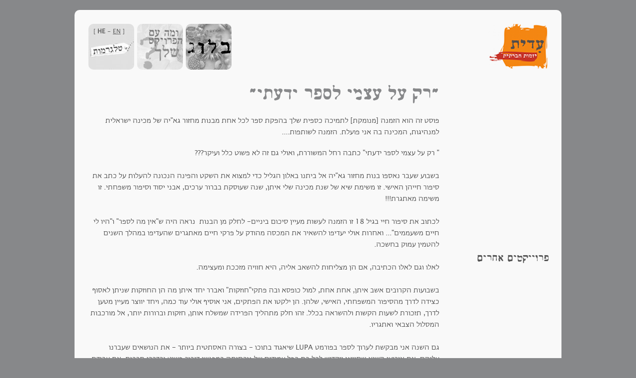

--- FILE ---
content_type: text/html; charset=utf-8
request_url: http://idits.co.il/he/%D7%99%D7%A9%D7%A8%D7%90%D7%9C%D7%99%D7%AA-%D7%9E%D7%97%D7%96%D7%95%D7%A8-3-%D7%92%D7%90%D7%99%D7%94.%D7%A8%D7%A7-%D7%A2%D7%9C-%D7%A2%D7%A6%D7%9E%D7%99-%D7%9C%D7%A1%D7%A4%D7%A8-%D7%99%D7%93%D7%A2%D7%AA%D7%99/
body_size: 25749
content:






<!DOCTYPE html PUBLIC "-//W3C//DTD XHTML 1.0 Transitional//EN"
"http://www.w3.org/TR/xhtml1/DTD/xhtml1-transitional.dtd">

<html xmlns="http://www.w3.org/1999/xhtml" dir="rtl" xml:lang="he" lang="he">
	
<head>
	<!-- Google tag (gtag.js) -->
	<script async src="https://www.googletagmanager.com/gtag/js?id=G-QRN6K2TTDL"></script>
	<script>
		  window.dataLayer = window.dataLayer || [];
		  function gtag(){dataLayer.push(arguments);}
		  gtag('js', new Date());

		  gtag('config', 'G-QRN6K2TTDL');
	</script>
	<meta http-equiv="Content-Type" content="text/html; charset=utf-8" />      
	<meta name="description" content="פוסט זה הוא הזמנה [מנומקת] לתמיכה כספית שלך בהפקת ספר לכל אחת מבנות מחזור גא&quot;יה של מכינה ישראלית למנהיגות, המכינה בה אני פועלת. הזמנה לשותפות...."/>
	<meta name="keywords" content="לופה לגא&quot;יה, תמיכה בספר, תרומה למכינה"/>
	
	<title>עדית - &quot;רק על עצמי לספר ידעתי&quot;</title>
	
	<link type="text/css"  rel="stylesheet" charset="utf-8" href="/static/website/css/font.css"  />
	<link type="text/css" rel="stylesheet" media="all" href="/static/website/css/base.css"/>	
	
	<link href="/static/website/img/favicon.ico" rel="shortcut icon" type="image/x-icon">
	
	<!--[if gte IE 9]>
        <link rel="stylesheet" type="text/css" href="/static/website/css/ie9.css" />
	<![endif]-->
	
	<script type="text/javascript" src="/static/website/js/jquery-1.7.min.js"></script>
	
	
	

	
	
	



<link type="text/css" rel="stylesheet" media="all" href="/static/website/css/common.css"/>

<script type="text/javascript"> 

function preload(arrayOfImages) {
    $(arrayOfImages).each(function(){
        $('<img/>')[0].src = this;
    });
}

// Usage:

preload([
    '/static/website/img/small-icons/contact-small.jpg',
    '/static/website/img/small-icons/your-project-small.jpg',
    '/static/website/img/small-icons/blog-small.jpg'
]);


$(document).ready(function () {
	
$('.anim').hover(function(){
	    $(this).css('background-image', 'url(/static/website/img/small-icons/' + $(this).attr('id') + '-small.jpg)');     
	    },
    function(){
	    $(this).css('background-image', 'url(/static/website/img/small-icons/' + $(this).attr('id') + '-smallBW.jpg)');                 
	    }
	);

});
</script>



	
<link type="text/css" rel="stylesheet" media="all" href="/static/website/css/article.css"/>

<script type="text/javascript">

	
	window.onload = function() { if (window.location.hash!='') window.location.hash='#t'; }
	
	
	function totop()
		{
			window.location.hash = 't';
		}
	
</script>



</head>

<body>
	<a name='t'></a>
<div id="back" >
	<div id="temp" style="color:white;font-size:3em;"></div>
<div id="page" class="rounded"> 
	


		
<div id="block-header">
			<div id="logo-idit" class="minitile linked rounded">
				<div id="logo-idit-inner"></div>
				<a href="/he/" class="boxlink"><span> </span></a>
			</div>	
			<div id="contact" class="minitile linked rounded anim"> 
				<a href="/he/%D7%A6%D7%A8%D7%95-%D7%A7%D7%A9%D7%A8/" class="boxlink"><span> </span></a>
			
			
			</div>
			
			 <div id="your-project" class="minitile linked rounded anim">
				<a href="/he/%D7%94%D7%A4%D7%A8%D7%95%D7%99%D7%A7%D7%98-%D7%A9%D7%9C%D7%9A/" class="boxlink"><span> </span></a>	
			
			</div>
			 <div id="blog" class="minitile linked rounded anim"> 
			
				<a href="/he/%D7%91%D7%9C%D7%95%D7%92/" class="boxlink"><span> </span></a>	
			</div>
			<div id="nav_lang">
				[ <b>HE</b> - <a href="/en/he_%D7%99%D7%A9%D7%A8%D7%90%D7%9C%D7%99%D7%AA-%D7%9E%D7%97%D7%96%D7%95%D7%A8-3-%D7%92%D7%90%D7%99%D7%94.he_%D7%A8%D7%A7-%D7%A2%D7%9C-%D7%A2%D7%A6%D7%9E%D7%99-%D7%9C%D7%A1%D7%A4%D7%A8-%D7%99%D7%93%D7%A2%D7%AA%D7%99/">EN</a> ]
			</div>
		
			<div style="clear:both;"> </div>
</div>

<div id="block-right">
		
		

 				
	<div class="logo-page rounded" title="הפסקונת" style="margin-bottom: 25px; background-image: url(&quot;/media/content/583/img_3013_tile.jpg&quot;);">
			</div>

	
	<div class="minitile linked rounded" title="ישראלית, מחזור 3 גא&quot;יה" style="background-image: url(&quot;/media/content/566/%D7%A7%D7%95%D7%A8%D7%A1%20%D7%9C%D7%9E%D7%A0%D7%94%D7%99%D7%92%D7%95%D7%AA_minitile.jpg&quot;);">
			<a href="/he/%D7%99%D7%A9%D7%A8%D7%90%D7%9C%D7%99%D7%AA-%D7%9E%D7%97%D7%96%D7%95%D7%A8-3-%D7%92%D7%90%D7%99%D7%94/" class="boxlink"><span> </span></a>
			</div>
	
			
	
	

	<div class="tagname" style="margin-top: 8px; height:35px;">
		פרוייקטים אחרים
	</div>
	
	
		
		
	
	<div title=" MMT" class="subpro minitile linked rounded" style="background-image: url(&quot;/media/content/715/201902%20%D7%97%D7%93%D7%95%D7%94%20%D7%92%D7%95%D7%A0%D7%9F%207_minitilebw.jpeg&quot;);"> 
			<a href="/he/%D7%9E%D7%91%D7%A2-%D7%9E%D7%9E%D7%A4%D7%94-%D7%AA%D7%95%D7%93%D7%A2%D7%94/" class="boxlink"><span> </span></a>
			</div>
	
	     
	
	<div title="התמצאות " class="subpro minitile linked rounded" style="background-image: url(&quot;/media/content/184/%D7%9B%D7%90%D7%9F_minitilebw.jpg&quot;);"> 
			<a href="/he/%D7%94%D7%AA%D7%9E%D7%A6%D7%90%D7%95%D7%AA-%D7%91%D7%9E%D7%A8%D7%97%D7%91/" class="boxlink"><span> </span></a>
			</div>
	
	     
	
	<div title="אירוח בבית באלון הגליל" class="subpro minitile linked rounded" style="background-image: url(&quot;/media/content/683/n_o-80_minitilebw.jpg&quot;);"> 
			<a href="/he/%D7%94%D7%A4%D7%95%D7%A0%D7%93%D7%A7%D7%99%D7%AA-%D7%90%D7%99%D7%A8%D7%95%D7%97-%D7%91%D7%90%D7%9C%D7%95%D7%9F-%D7%94%D7%92%D7%9C%D7%99%D7%9C/" class="boxlink"><span> </span></a>
			</div>
	
	     
	
	<div title="שמריהו לוין 7" class="subpro minitile linked rounded" style="background-image: url(&quot;/media/content/813/whatsapp%20image%202020-01-03%20at%2008.12.54%20(2)_minitilebw.jpeg&quot;);"> 
			<a href="/he/%D7%94%D7%A4%D7%95%D7%A0%D7%93%D7%A7%D7%99%D7%AA-%D7%A9%D7%9E%D7%A8%D7%99%D7%94%D7%95-%D7%9C%D7%95%D7%99%D7%9F-7-%D7%97%D7%99%D7%A4%D7%94/" class="boxlink"><span> </span></a>
			</div>
	
	     
	
	<div title="המטבחון" class="subpro minitile linked rounded" style="background-image: url(&quot;/media/content/13/kitchen02_minitilebw.jpg&quot;);"> 
			<a href="/he/%D7%94%D7%9E%D7%98%D7%91%D7%97%D7%95%D7%9F-%D7%9B%D7%9C-%D7%9E%D7%94-%D7%A9%D7%A8%D7%A6%D7%99%D7%A0%D7%95---%D7%95%D7%9C%D7%90-%D7%A0%D7%9B%D7%A0%D7%A1-%D7%91%D7%9E%D7%A7%D7%95%D7%9D-%D7%90%D7%97%D7%A8/" class="boxlink"><span> </span></a>
			</div>
	
	     
	
	<div title="עיצוב פנים" class="subpro minitile linked rounded" style="background-image: url(&quot;/media/content/835/%D7%A2%D7%93%D7%99%D7%AA%203_minitilebw.jpg&quot;);"> 
			<a href="/he/%D7%A2%D7%99%D7%A6%D7%95%D7%91-%D7%A1%D7%98%D7%99%D7%99%D7%9C%D7%99%D7%A0%D7%92-%D7%95%D7%A9%D7%99%D7%93%D7%A8%D7%95%D7%92-%D7%97%D7%9C%D7%9C%D7%99%D7%9D/" class="boxlink"><span> </span></a>
			</div>
	
	     
	
	<div title="הפקות" class="subpro minitile linked rounded" style="background-image: url(&quot;/media/content/570/dsc_8496_minitilebw.jpg&quot;);"> 
			<a href="/he/%D7%94%D7%A4%D7%A7%D7%95%D7%AA/" class="boxlink"><span> </span></a>
			</div>
	
	     
	
	<div title="הפקות גרפיות" class="subpro minitile linked rounded" style="background-image: url(&quot;/media/content/113/%D7%92%D7%A4%D7%99%D7%9C%D7%98%D7%A22_minitilebw.jpg&quot;);"> 
			<a href="/he/%D7%94%D7%A4%D7%A7%D7%95%D7%AA-%D7%92%D7%A8%D7%A4%D7%99%D7%95%D7%AA/" class="boxlink"><span> </span></a>
			</div>
	
	     
	
	<div title="דיבור פשוט" class="subpro minitile linked rounded" style="background-image: url(&quot;/media/content/410/%D7%93%D7%99%D7%91%D7%95%D7%A8%20%D7%A4%D7%A9%D7%95%D7%98_minitilebw.jpg&quot;);"> 
			<a href="/he/%D7%93%D7%99%D7%91%D7%95%D7%A8-%D7%A4%D7%A9%D7%95%D7%98/" class="boxlink"><span> </span></a>
			</div>
	
	     
	
	<div title="קיימות עכשיו!" class="subpro minitile linked rounded" style="background-image: url(&quot;/media/content/265/naama002_minitilebw.jpg&quot;);"> 
			<a href="/he/%D7%A7%D7%99%D7%99%D7%9E%D7%95%D7%AA---%D7%9C%D7%97%D7%A9%D7%95%D7%91-%D7%A2%D7%9C-%D7%94%D7%9E%D7%97%D7%A8/" class="boxlink"><span> </span></a>
			</div>
	
	     
	
	<div title="מתכונים שווים" class="subpro minitile linked rounded" style="background-image: url(&quot;/media/content/47/021%20(4)_minitilebw.jpg&quot;);"> 
			<a href="/he/%D7%9E%D7%AA%D7%9B%D7%95%D7%A0%D7%99%D7%9D-%D7%A9%D7%95%D7%95%D7%99%D7%9D/" class="boxlink"><span> </span></a>
			</div>
	
	     
	
	<div title="דובדבן שבקצפת" class="subpro minitile linked rounded" style="background-image: url(&quot;/media/content/183/img_3026_minitilebw.jpg&quot;);"> 
			<a href="/he/%D7%94%D7%93%D7%95%D7%91%D7%93%D7%91%D7%9F-%D7%A9%D7%91%D7%A7%D7%A6%D7%A4%D7%AA/" class="boxlink"><span> </span></a>
			</div>
	
	     
	
	<div title="Tziporah - ציפורה סלמון " class="subpro minitile linked rounded" style="background-image: url(&quot;/media/content/406/av0v6120_minitilebw.jpg&quot;);"> 
			<a href="/he/%D7%A6%D7%99%D7%A4%D7%95%D7%A8%D7%94-%D7%A1%D7%9C%D7%9E%D7%95%D7%9F/" class="boxlink"><span> </span></a>
			</div>
	
	     
	
	<div title="פמיניזם" class="subpro minitile linked rounded" style="background-image: url(&quot;/media/content/338/062_minitilebw.jpg&quot;);"> 
			<a href="/he/%D7%A4%D7%9E%D7%99%D7%A0%D7%99%D7%96%D7%9D-%D7%96%D7%95-%D7%9C%D7%90-%D7%9E%D7%99%D7%9C%D7%94-%D7%92%D7%A1%D7%94/" class="boxlink"><span> </span></a>
			</div>
	
	     
	
	<div title="נשים" class="subpro minitile linked rounded" style="background-image: url(&quot;/media/content/154/22646541_minitilebw.jpg&quot;);"> 
			<a href="/he/%D7%A0%D7%A9%D7%99%D7%9D/" class="boxlink"><span> </span></a>
			</div>
	
	     
	
	<div title="אוה" class="subpro minitile linked rounded" style="background-image: url(&quot;/media/content/413/534403_minitilebw.jpg&quot;);"> 
			<a href="/he/%D7%9E%D7%99%D7%94%D7%99-%D7%95%D7%A8%D7%94-%D7%92%D7%99%D7%91%D7%95%D7%A8%D7%AA-%D7%A1%D7%A4%D7%A8%D7%95-%D7%A9%D7%9C-%D7%92%D7%A8%D7%95%D7%A1%D7%9E%D7%9F-%D7%90%D7%AA%D7%99-%D7%94%D7%97%D7%99%D7%99%D7%9D-%D7%9E%D7%A9%D7%97%D7%A7-%D7%94%D7%A8%D7%91%D7%94-%D7%A1%D7%A4%D7%95%D7%A8%D7%94-%D7%94%D7%90%D7%9E%D7%99%D7%AA%D7%99-%D7%A9%D7%9C-%D7%90%D7%95%D7%94-%D7%A4%D7%90%D7%A0%D7%99%D7%A5-%D7%A0%D7%94%D7%99%D7%A8/" class="boxlink"><span> </span></a>
			</div>
	
	     
	
	<div title="אתיופיה " class="subpro minitile linked rounded" style="background-image: url(&quot;/media/content/433/1162_minitilebw.jpg&quot;);"> 
			<a href="/he/%D7%90%D7%AA%D7%99%D7%95%D7%A4%D7%99%D7%94-%D7%9E%D7%A1%D7%A2-%D7%A9%D7%95%D7%A8%D7%A9%D7%99%D7%9D/" class="boxlink"><span> </span></a>
			</div>
	
	     
	
	<div title="קהילה גאה בעמק " class="subpro minitile linked rounded" style="background-image: url(&quot;/media/content/10/dsc_0768_minitilebw.jpg&quot;);"> 
			<a href="/he/%D7%9E%D7%A7%D7%95%D7%9D-%D7%92%D7%90%D7%94-%D7%91%D7%A2%D7%9E%D7%A7/" class="boxlink"><span> </span></a>
			</div>
	
	     
	
	<div title="נוער" class="subpro minitile linked rounded" style="background-image: url(&quot;/media/content/12/Ofanayim_minitilebw.jpg&quot;);"> 
			<a href="/he/%D7%A7%D7%95%D7%9C-%D7%92%D7%9C%D7%92%D7%9C-%D7%91%D7%99%D7%AA-%D7%9E%D7%A4%D7%92%D7%A9-%D7%9C%D7%A0%D7%95%D7%A2%D7%A8-%D7%95%D7%A1%D7%93%D7%A0%D7%94-%D7%9C%D7%9E%D7%99%D7%97%D7%96%D7%95%D7%A8-%D7%95%D7%90%D7%95%D7%A4%D7%A0%D7%99%D7%99%D7%9D/" class="boxlink"><span> </span></a>
			</div>
	
	     
	
	<div title="התחדשות יהודית" class="subpro minitile linked rounded" style="background-image: url(&quot;/media/content/17/dscf8054_minitilebw.jpg&quot;);"> 
			<a href="/he/%D7%A7%D7%94%D7%99%D7%9C%D7%AA-%D7%A0%D7%99%D7%92%D7%95%D7%9F-%D7%94%D7%9C%D7%91/" class="boxlink"><span> </span></a>
			</div>
	
	     
	
	<div title="עבודת כפיים" class="subpro minitile linked rounded" style="background-image: url(&quot;/media/content/607/img_3014_minitilebw.jpg&quot;);"> 
			<a href="/he/%D7%A2%D7%91%D7%95%D7%93%D7%AA-%D7%9B%D7%A4%D7%99%D7%99%D7%9D-%D7%9E%D7%93%D7%95%D7%A8-%D7%9E%D7%A6%D7%95%D7%9C%D7%9D/" class="boxlink"><span> </span></a>
			</div>
	
	     
	
	<div title="אלון הגליל, הבית" class="subpro minitile linked rounded" style="background-image: url(&quot;/media/content/63/img_8324_minitilebw.jpg&quot;);"> 
			<a href="/he/%D7%91%D7%91%D7%99%D7%AA-%D7%91%D7%90%D7%9C%D7%95%D7%9F-%D7%94%D7%92%D7%9C%D7%99%D7%9C/" class="boxlink"><span> </span></a>
			</div>
	
	     
	
	<div title="H&#39;limi" class="subpro minitile linked rounded" style="background-image: url(&quot;/media/content/635/img_5856_minitilebw.jpg&quot;);"> 
			<a href="/he/hlimi-%D7%97%D7%9C%D7%99%D7%9E%D7%99-%D7%AA%D7%9C%D7%9E%D7%99--%D7%94%D7%9E%D7%A9%D7%A4%D7%97%D7%94-%D7%A9%D7%9C-%D7%90%D7%91%D7%90/" class="boxlink"><span> </span></a>
			</div>
	
	     
	
	<div title="מפה ומשם" class="subpro minitile linked rounded" style="background-image: url(&quot;/media/content/104/125_minitilebw.jpg&quot;);"> 
			<a href="/he/%D7%9E%D7%A4%D7%94-%D7%95%D7%9E%D7%A9%D7%9D/" class="boxlink"><span> </span></a>
			</div>
	
	     
	
	<div title="שולחן עבודה" class="subpro minitile linked rounded" style="background-image: url(&quot;/media/content/209/woman_writing_minitilebw.jpg&quot;);"> 
			<a href="/he/%D7%A9%D7%95%D7%9C%D7%97%D7%9F-%D7%A2%D7%91%D7%95%D7%93%D7%94/" class="boxlink"><span> </span></a>
			</div>
	
	     
	
	<div title="Hub.net" class="subpro minitile linked rounded" style="background-image: url(&quot;/media/content/220/img_7569_minitilebw.jpg&quot;);"> 
			<a href="/he/hub-net-%D7%97%D7%95%D7%9E%D7%A8%D7%99%D7%9D-%D7%A9%D7%A2%D7%9C%D7%95-%D7%91%D7%A8%D7%A9%D7%AA/" class="boxlink"><span> </span></a>
			</div>
	
	     
	
	<div title="סימני אהבה" class="subpro minitile linked rounded" style="background-image: url(&quot;/media/content/538/001_minitilebw.jpg&quot;);"> 
			<a href="/he/%D7%A1%D7%99%D7%9E%D7%A0%D7%99%D7%9D-%D7%A9%D7%9C-%D7%90%D7%94%D7%91%D7%94/" class="boxlink"><span> </span></a>
			</div>
	
	     
	
	<div title="תווים וצלילים, יוצרים מוסיקאליים שאהבתי" class="subpro minitile linked rounded" style="background-image: url(&quot;/media/content/217/431102_404050699611915_272365349_n_minitilebw.jpg&quot;);"> 
			<a href="/he/%D7%AA%D7%95%D7%95%D7%99%D7%9D-%D7%95%D7%A6%D7%9C%D7%99%D7%9C%D7%99%D7%9D/" class="boxlink"><span> </span></a>
			</div>
	
	     
	
	<div title="בקצרה" class="subpro minitile linked rounded" style="background-image: url(&quot;/media/content/347/benjamin%202012%2008_minitilebw.jpg&quot;);"> 
			<a href="/he/%D7%91%D7%A7%D7%A6%D7%A8%D7%94/" class="boxlink"><span> </span></a>
			</div>
	
	     
	
	<div title="שירה" class="subpro minitile linked rounded" style="background-image: url(&quot;/media/content/797/img_8945_minitilebw.jpg&quot;);"> 
			<a href="/he/%D7%A9%D7%99%D7%A8%D7%94/" class="boxlink"><span> </span></a>
			</div>
	
	     
	
	<div title="Art-Fan" class="subpro minitile linked rounded" style="background-image: url(&quot;/media/content/654/20171104_115949_minitilebw.jpg&quot;);"> 
			<a href="/he/art-fan/" class="boxlink"><span> </span></a>
			</div>
	
	     
	
	<div title="Mentor-In" class="subpro minitile linked rounded" style="background-image: url(&quot;/media/content/10/kotz_minitilebw.jpg&quot;);"> 
			<a href="/he/%D7%9C%D7%99%D7%95%D7%95%D7%99-%D7%95%D7%97%D7%95%D7%A0%D7%9B%D7%95%D7%AA-%D7%9C%D7%9E%D7%99%D7%96%D7%9E%D7%99%D7%9D-%D7%97%D7%91%D7%A8%D7%AA%D7%99%D7%99%D7%9D/" class="boxlink"><span> </span></a>
			</div>
	
	     
	
	<div title="תכנים" class="subpro minitile linked rounded" style="background-image: url(&quot;/media/content/644/14604874_641397172705567_4557378225079747712_n_minitilebw.jpg&quot;);"> 
			<a href="/he/%D7%97%D7%95%D7%9E%D7%A8%D7%99%D7%9D-%D7%95%D7%AA%D7%9B%D7%A0%D7%99%D7%95%D7%AA/" class="boxlink"><span> </span></a>
			</div>
	
	     
	     	
		
	
	
	

	

		
		
		
		
		<div style="clear:both;"> </div>	
</div>

<div id="block-left">
	
	
	
		



		<div id="article-body">
			
			<span id="article-title" > "רק על עצמי לספר ידעתי"</span>
			<br/>
			<br/>
			
			
				<div class="inner-text" dir=rtl>
		       		
		       		פוסט זה הוא הזמנה [מנומקת] לתמיכה כספית שלך בהפקת ספר לכל אחת מבנות מחזור גא"יה של מכינה ישראלית למנהיגות, המכינה בה אני פועלת. הזמנה לשותפות....

		        </div>
		        
	        
	        <br/>
	        

				<div class="inner-text" dir=rtl>
		       		
		       		" רק על עצמי לספר ידעתי" כתבה רחל המשוררת, ואולי גם זה לא פשוט כלל ועיקר???<br /><br />בשבוע שעבר נאספו בנות מחזור גא"יה אל ביתנו באלון הגליל כדי למצוא את השקט והפינה הנכונה להעלות על כתב את סיפור חייהן האישי. זו משימת שיא של שנת מכינה שלי איתן, שנה שעוסקת בברור ערכים, אבני יסוד וסיפור משפחתי. זו משימה מאתגרת!!!&nbsp;<br /><br />לכתוב את סיפור חיי בגיל 18 זו הזמנה לעשות מעיין סיכום ביניים- לחלק מן הבנות &nbsp;נראה היה ש"אין מה לספר" ו"היו לי חיים משעממים"... ואחרות אולי יעדיפו להשאיר את המכסה מהודק על פרקי חיים מאתגרים שהעדיפו במהלך השנים להטמין עמוק בחשכה.<br /><br />לאלו וגם לאלו הכתיבה, אם הן מצליחות להשאב אליה, היא חוויה מזככת ומעצימה.<br /><br />בשבועות הקרובים אשב איתן, אחת אחת, למול כופסא ובה פתקי"חוזקות" ואברר יחד איתן מה הן החוזקות שניתן לאסוף כצידה לדרך מהסיפור המשפחתי, האישי, שלהן. הן ילקטו את הפתקים, אני אוסיף אולי עוד כמה, ויחד יווצר מעיין מטען לדרך, תזכורת לשעות הקשות ולהשראה בכלל. זהו חלק מתהליך הפרידה שמשלח אותן, חזקות וברורות יותר, אל מורכבות המסלול הצבאי ואתגריו.<br /><br />גם השנה אני מבקשת לערוך לספר בפורמט LUPA שיאגוד בתוכו - בצורה האסתטית ביותר - את הנושאים שעברנו עליהם, את אירועי השיא שחווינו ויקדיש לכל בת כפל עמודים של נוכחותה במפגשי דיבור פשוט ובדרכי תרבות. את עבודת איסוף החומרים מתיקיות המחשב שלי והעריכה אתחיל בימים הקרובים.<br /><br /><strong>הדפסת עותק בודד מספר LUPA עולה 180 ש"ח וכמו בשנים קודמות אני פונה אליכן/ם לקחת חלק בנתינה זו ולממן עותק אחד או יותר שיגיעו לכל אחת מ- 24 בנות מחזור גא"יה ולשתי המדריכות שלהן. את התרומה אנו שלחו או&nbsp;העבירו בהמחאה אלי - עדית שגב, אלון הגליל, 17920 וידעו אותי בווצאפ או שיחה לנייד 050-2008212.&nbsp;</strong><br /><br />אני מאמינה שהמשמעות של הס<img class="img_left" src="/media/content/583/img_3008_article.jpg" alt="" width="550" height="366" />פר הזה עבור כל אחת מהבנות היא כשל אבן יסוד לבניין יציב וחזק ומי יתן ונזכה לקחת חלק בהמשך בניית הבניינים שלהן גם בעתיד.&nbsp;<br /><br />09/05/2016<br /><br /><br />

		        </div>
		        
	        
	        <div style="clear:both;"> </div>
			<a class="totop" href='javascript:totop();'>לראש הדף</a>
		</div>


	
		<div id="attachements">	
		
		
	
		
	
	
	<div class="fb linked"> 	
			<a href="https://www.facebook.com/idits.co.il" target="_blank" class="boxlink"><span> </span></a>
			
		</div>
	
			<div style="clear:both;"> </div>
		</div>
		
			<div style="clear:both;"> </div>
		<!--div id="article-pictures">
			
			<div id="projectpic1" class="projectpic rounded" style="background-image: url(&quot;/static/website/img/kite1.jpg&quot;);">
			</div>
	
			<div id="projectpic2" class="projectpic rounded" style="background-image: url(&quot;/static/website/img/kite2.jpg&quot;);">
		
		
			</div>
			
			<div id="gallery-button" class="linked rounded">
			<a href="" class="boxlink"><span> </span></a>
			עוד תמונות בגלריה...
			</div>
			
			<div style="clear:both;"> </div>
			
			
		</div-->
		
		

		
		<div id="last-articles">
			<div class="link-minitile linked rounded"  style="margin:0;" >
				<div class="minitile rounded" style="background-image: url(&quot;/media/content/587/20160613_114344_minitilebw.jpg&quot;);">
					
				</div>
			<a href="/he/%D7%99%D7%A9%D7%A8%D7%90%D7%9C%D7%99%D7%AA-%D7%9E%D7%97%D7%96%D7%95%D7%A8-3-%D7%92%D7%90%D7%99%D7%94.%D7%94%D7%96%D7%9E%D7%A0%D7%94-%D7%9C%D7%A9%D7%95%D7%AA%D7%A4%D7%95%D7%AA/" class="boxlink"><span> </span></a>
			
				<div class="minitile-text">
				הזמנה לשותפות
				</div>
				
			</div>		
			
		</div>	
		
						

		
		<div id="last-articles">
			<div class="link-minitile linked rounded" >
				<div class="minitile rounded" style="background-image: url(&quot;/media/content/565/%D7%90%D7%99%D7%A7%D7%95%D7%9F_minitilebw.jpg&quot;);">
					
				</div>
			<a href="/he/%D7%99%D7%A9%D7%A8%D7%90%D7%9C%D7%99%D7%AA-%D7%9E%D7%97%D7%96%D7%95%D7%A8-3-%D7%92%D7%90%D7%99%D7%94.%D7%AA%D7%A8%D7%92%D7%99%D7%9C-%D7%91%D7%AA%D7%A7%D7%A9%D7%95%D7%A8%D7%AA-%D7%97%D7%96%D7%95%D7%AA%D7%99%D7%AA/" class="boxlink"><span> </span></a>
			
				<div class="minitile-text">
				תרגיל בתקשורת חזותית 
				</div>
				
			</div>		
			
		</div>	
		
						

		
		<div id="last-articles">
			<div class="link-minitile linked rounded" >
				<div class="minitile rounded" style="background-image: url(&quot;/media/content/563/674_10207673197215389_7348616957685397628_n_minitilebw.jpg&quot;);">
					
				</div>
			<a href="/he/%D7%99%D7%A9%D7%A8%D7%90%D7%9C%D7%99%D7%AA-%D7%9E%D7%97%D7%96%D7%95%D7%A8-3-%D7%92%D7%90%D7%99%D7%94.2015-%D7%A1%D7%99%D7%9B%D7%95%D7%9D-%D7%A9%D7%A0%D7%94-%D7%90%D7%99%D7%A9%D7%99/" class="boxlink"><span> </span></a>
			
				<div class="minitile-text">
				2015, סיכום שנה אישי
				</div>
				
			</div>		
			
		</div>	
		
						

				
<div style="clear:both;"> </div>				



		
	
	
		<div id="comments">
			<div id="comments-banner" class="rounded">
				תגובות
			</div>
			
			
			<form id="commentform" action="" method="post">
 			  <div style='display:none'><input type='hidden' name='csrfmiddlewaretoken' value='ptGkirMsJ9IZw2EKugsTd7wlkGXaPUMv' /></div>
				<input type="hidden" name="content_type" value="website.article" id="id_content_type" />
				<input type="hidden" name="object_pk" value="583" id="id_object_pk" />
				<input type="hidden" name="timestamp" value="1769805019" id="id_timestamp" />
				<input type="hidden" name="security_hash" value="bb8614f2af779ab8a6fbe92fa406e6d04387041e" id="id_security_hash" />
  		    			
				
			<div id="body-container">
  		    	
			<textarea name="comment" cols="50" rows="8"></textarea>			
			</div>
			
			<div id="name-container">

				שם:
				
			<br/>
			<input type="text" size="25" name="name" class="" value="" />
			</div>
			
			<div id="email-container">כתובת מייל:
								
						
			<br/>
			<input type="text" size="25" name="email" class="" value="" />

    <img src="/captcha/image/f300c937c51ff6ccc829ded89d4d2e72ac9cdbfa/" alt="captcha" class="captcha" /> <input type="hidden" name="captcha_0" value="f300c937c51ff6ccc829ded89d4d2e72ac9cdbfa" id="id_captcha_0" /> <input autocomplete="off" type="text" name="captcha_1" id="id_captcha_1" />			
</div>
			
			<div onClick='document.forms["commentform"].submit();' id="submit-button" class="rounded linked"> לשליחת טלגרמה </div>
			
			</form>
			<div style="clear:both;"> </div>
	
				
						

			
		</div>
		
		
	

		
		

		<div style="clear:both;"> </div>
</div>


		
	

<div id="block-full">
	
	
	
	
	<div style="clear:both;"> </div>
	

</div>

<div style="clear:both;"> </div>
	


<div id="footer" class="rounded" >
	
	<a href="/he/%D7%91%D7%9C%D7%95%D7%92/">בלוג</a> &nbsp;&nbsp;|&nbsp;&nbsp;
	<a href="/he/%D7%94%D7%A4%D7%A8%D7%95%D7%99%D7%A7%D7%98-%D7%A9%D7%9C%D7%9A/">הפרויקט שלך</a> &nbsp;&nbsp;|&nbsp;&nbsp;
	<a href="/he/%D7%A7%D7%99%D7%A9%D7%95%D7%A8%D7%99%D7%9D/">קישורים</a> &nbsp;&nbsp;|&nbsp;&nbsp;
	<a href="/he/%D7%94%D7%A4%D7%A8%D7%95%D7%99%D7%A7%D7%98-%D7%A9%D7%9C%D7%9A/">אודות</a> &nbsp;&nbsp;|&nbsp;&nbsp;
	<a href="/he/%D7%A6%D7%A8%D7%95-%D7%A7%D7%A9%D7%A8/">טלגרמות</a> &nbsp;&nbsp;|&nbsp;&nbsp;&rlm;
	<a href="/he/sitemap/">Sitemap</a> &nbsp;&nbsp;|&nbsp;&nbsp;&rlm;
	&copy; Idit Segev 2013 
	
</div>

</div>

</div>

</body>

</html>


--- FILE ---
content_type: text/css
request_url: http://idits.co.il/static/website/css/font.css
body_size: 2693
content:
/* Generated by Font Squirrel (http://www.fontsquirrel.com) on November 15, 2011 */



@font-face {
    font-family: 'typewriter';
    src: url('fonts/dimdumim-webfont.eot');
    src: url('fonts/dimdumim-webfont.eot?#iefix') format('embedded-opentype'),
         url('fonts/dimdumim-webfont.woff') format('woff'),
         url('fonts/dimdumim-webfont.ttf') format('truetype'),
         url('fonts/dimdumim-webfont.svg#DimdumimMFRegular') format('svg');
    font-weight: normal;
    font-style: normal;

}


/*
@font-face {
    font-family: 'typewriter';
    src: url('fonts/remingto-webfont.eot');
    src: url('fonts/remingto-webfont.eot?#iefix') format('embedded-opentype'),
         url('fonts/remingto-webfont.woff') format('woff'),
         url('fonts/remingto-webfont.ttf') format('truetype'),
         url('fonts/remingto-webfont.svg#RemingtonMFRegular') format('svg');
    font-weight: normal;
    font-style: normal;
}
*/
/*
@font-face {
    font-family: 'typewriter';
    src: url('fonts/kunsrg__-webfont.eot');
    src: url('fonts/kunsrg__-webfont.eot?#iefix') format('embedded-opentype'),
         url('fonts/kunsrg__-webfont.woff') format('woff'),
         url('fonts/kunsrg__-webfont.ttf') format('truetype'),
         url('fonts/kunsrg__-webfont.svg#KunstlichebergRegular') format('svg');
    font-weight: normal;
    font-style: normal;

}
*/
/*
@font-face {
    font-family: 'typewriter';
    src: url('fonts/ariarg__-webfont.eot');
    src: url('fonts/ariarg__-webfont.eot?#iefix') format('embedded-opentype'),
         url('fonts/ariarg__-webfont.woff') format('woff'),
         url('fonts/ariarg__-webfont.ttf') format('truetype'),
         url('fonts/ariarg__-webfont.svg#ArianaRegular') format('svg');
    font-weight: normal;
    font-style: normal;

}

*/

@font-face {
    font-family: 'LucidaSansUnicodeRegular';
    src: url('fonts/l_10646-webfont.eot');
    src: url('fonts/l_10646-webfont.eot?#iefix') format('embedded-opentype'),
         url('fonts/l_10646-webfont.woff') format('woff'),
         url('fonts/l_10646-webfont.ttf') format('truetype'),
         url('fonts/l_10646-webfont.svg#LucidaSansUnicodeRegular') format('svg');
    font-weight: normal;
    font-style: normal;

}

@font-face {
    font-family: 'Rough_TypewriterRegular';
    src: url('fonts/rough_typewriter-webfont.eot');
    src: url('fonts/rough_typewriter-webfont.eot?#iefix') format('embedded-opentype'),
         url('fonts/rough_typewriter-webfont.woff') format('woff'),
         url('fonts/rough_typewriter-webfont.ttf') format('truetype'),
         url('fonts/rough_typewriter-webfont.svg#Rough_TypewriterRegular') format('svg');
    font-weight: normal;
    font-style: normal;

}


--- FILE ---
content_type: text/css
request_url: http://idits.co.il/static/website/css/base.css
body_size: 3260
content:
html {
	/*background-color: #DDDDDD;*/
	
}

body {
	
   font-size:62.5%; 
   margin:0;
   /*background-color:#CCC;*/
  background-color: #87888a;
  
  
}
.test {
	font-family: 'LucidaSansUnicodeRegular';
   font-size:1.6em; 
}
/*
#back {
	margin: 0 auto;
	max-width:1200px;
	min-width:980px;
	width:100%; 
	/*background-image: url("../img/idit-back2.jpg"); 
	background-color:#4c4848;
	background-position: 0px 0px;
	background-repeat: repeat;
	padding-top:20px;
	padding-bottom:75px;
	
}
*/
#back {
	margin: 0 auto;
	padding-top:20px;
	width: 980px;
}

#page {
    /*background-color: #4c4848;*/
   
    margin: 0;
   	width: 980px;
   	font-family: 'LucidaSansUnicodeRegular';
   	color:#555;
   	font-size:15px;
   	padding:3px;
   	
   	opacity:0.75;
	filter:Alpha(opacity=75);
	
}

#footer {
	background-color: #87888a;
	/*background-color: #C6C6C6;*/
	width:956px;
	height:20px;
	margin:0 auto;
	margin-top:25px;

	text-align:center;

	opacity:0.75;
	filter:Alpha(opacity=75);
	
	padding:15px;
	color:white;
	font-weight: bold;
	font-size:13px;
	font-family: 'LucidaSansUnicodeRegular';
	
}

#footer a {
	
	text-decoration: none;
	color:white;
	font-weight: bold;
	
}

div.tile a span, div.linked a.boxlink span {
	position:absolute; 
	width:100%; 
	height:100%; 
	top:0; 
	left: 0; 
	z-index: 1;
	cursor: pointer;
	background-color:#ffffff;
	-ms-filter:"progid:DXImageTransform.Microsoft.Alpha(Opacity=0)";
	filter: alpha(opacity=0);
	opacity:0;
}

div.linked {
	position:relative;
	cursor: pointer;
}

.engtypewriter {
	
	font-family: 'Rough_TypewriterRegular' !important;
	font-weight:bold;
}



#nav_lang a {
	
	color:#606060;

}

.read-more{
	
	float:left;
	font-style: italic;
	margin: 0 0 0 0;
	color: #555;
}

.read-more a {
	text-decoration: none;
	color:#555;
}

.read-more a:visited {
	text-decoration: none;
	color:#555;
}


.rounded {
	border-radius: 10px;
	-moz-border-radius: 10px;
	-webkit-border-radius: 10px;
	-khtml-border-radius: 10px;
}

.roundedTR {
	border-top-right-radius: 10px;
	-moz-border-top-right-radius: 10px;
	-webkit-border-top-right-radius: 10px;
	-khtml-border-top-right-radius: 10px;
}

.roundedTL {
	border-top-left-radius: 10px;
	-moz-border-top-left-radius: 10px;
	-webkit-border-top-left-radius: 10px;
	-khtml-border-top-left-radius: 10px;
}

.roundedBR {
	border-bottom-right-radius: 10px;
	-moz-border-bottom-right-radius: 10px;
	-webkit-border-bottom-right-radius: 10px;
	-khtml-border-bottom-right-radius: 10px;
}

.roundedBL {
	border-bottom-left-radius: 10px;
	-moz-border-bottom-left-radius: 10px;
	-webkit-border-bottom-left-radius: 10px;
	-khtml-border-bottom-left-radius: 10px;
}

#other-projects {
	background-image:url("../img/otherpro.jpg");
}

#links
{
	background-image:url("../img/friends.jpg");	
}

#inprogress {
	background-image:url("../img/inprogress.jpg");
}



#quote {
	background-image:url("../img/quote.png");	
	
}

.tile {
	/*background-color: #FFFFFF;*/
	width: 190px;
	height: 190px;
	cursor: pointer;
	float: right; 
	position:relative;
	margin: 3px; 
	background-repeat: no-repeat;
}


--- FILE ---
content_type: text/css
request_url: http://idits.co.il/static/website/css/common.css
body_size: 3026
content:

#page {
	width:930px;
	padding: 25px;

    background-color: #F9F9F9;
    margin-bottom:25px;
}

#block-right {
	margin-top:25px;
	width: 196px;
	float: right;
}

#block-left {
	width: 709px;
	margin-top:25px;
	padding:0 25px 0 0;
	float:left;
	
}

#nav_lang {
	position:relative;
	left:-291px;
	float:left;
	font-size:12px;
	margin:10px;
	color:#606060;
	z-index:9999999;
}

#block-full {
	float:right;
}


#logo-idit {
	z-index:10000;
	overflow:visible;
}

#logo-idit-inner {
	position:relative;

	background-image:url("../img/logo-orange2-small.png");
	width:121px;
	height:92px;
	
}


.logo-page {
	/*background-color: #FFFFFF;*/
	width: 190px;
	height: 190px;
	margin: 3px; 
	margin-bottom: 15px;
}

#contact {
	background-image:url("../img/small-icons/contact-smallBW.jpg");
	float:left;
}

#contact-color {
	background-image:url("../img/small-icons/contact-small.jpg");
	float:left;
}

#your-project {
	background-image:url("../img/small-icons/your-project-smallBW.jpg");
	float:left;
}

#your-project-color {
	background-image:url("../img/small-icons/your-project-small.jpg");
	float:left;
}

#blog {
	background-image:url("../img/small-icons/blog-smallBW.jpg");
	float:left;
}

#blog-color {
	background-image:url("../img/small-icons/blog-small.jpg");
	float:left;
}
.minitile {
	/*background-color: #FFFFFF;*/
	width: 92px;
	height: 92px;
	float: right; 
	margin: 3px; 
	
}

#gallery-button {
	background-color: #b2cbb5;
	float:right;
	font-style:italic;
	font-weight: bold;
	text-align:center;
}



img.img_left { float: left !important; margin: 14px 20px 14px 0; }
img.img_right { float: right !important; margin: 14px 0 14px 20px; border: none; }
img.img_block { display: block; float: none !important; clear: both !important; margin: 14px 0 !important; border: none; }


#footer {
	width:900px;
}

#page {
	
	opacity:1;
	filter:Alpha(opacity=100);
}

.page-title {
	min-height: 50px;
	margin-bottom: 25px;
	overflow: hidden;
	font-size:40px;
	font-family:'typewriter';
	color:#87888a;
}

.subpro, .link-minitile .minitile  {
	opacity:0.4;
	filter:Alpha(opacity=40);
}

.tagname {
	float:right;
	overflow:hidden;
	font-family:'TypeWriter';
	font-size:1.5em;
	height: 77px;
	padding-top:15px;
}

.errortxt {
	font-size: 12px;
	font-weight: bold;
	color:red;
	
}

.errorlist li,.errorlist {
	list-style-type: none;
	padding: 0px;
	margin: 0px;
	color:red;
	font-weight:bold;
}


.success {
margin-bottom:20px;
padding: 20px;
background-color: #99d420;
font-weight:bold;
text-align: center;
font-size:1.2em;
color:white;
font-family:'TypeWriter';
}

.error {
margin-bottom:20px;
padding: 20px;
background-color: red;
font-weight:bold;
text-align: center;
font-size:1.2em;
color:white;
font-family:'TypeWriter';
}

th {
	float:right;
	white-space:nowrap;
}

td ul {
	list-style-type: none;
	padding: 0px;
	margin: 0px;
}


--- FILE ---
content_type: text/css
request_url: http://idits.co.il/static/website/css/article.css
body_size: 2688
content:
#logo-page {
	margin-bottom:25px;
	
}

.logo-page {
	
	float:right;

}

#article-body {
	font-size:14px;	
}

#article-body img {
	max-width:709px;
}

#article-body span#article-title {
		font-size:40px;
		font-family:'typewriter';
		color:#87888a;
}	

#article-body div.inner-text {
	
	line-height:23px;
	
}


a.totop {
	
	color:black;	
	
}

#last-articles {
	margin:25px 0 0 0;
	
}
.link-minitile {
	background-color: #F0F0F0;
	width:99px;
	height: 140px;
	float: right; 
	margin: 0 23px 23px 0; 
}
	
.minitile-text {
	font-size:13px;
	text-align:center;
	overflow:hidden;
	width: 99px;
	height: 42px;
	margin: 1px;
	position:relative;
	color:#000000;

}

.projectpic {
	margin-left:25px;
}


#article-pictures {
	margin:25px 0 40px 0;
}

#gallery-button {
	width:79px;
	height:40px;
	padding:10px 0px;
	top:120px;
	font-size:13px;
}

#attachements {
	margin-top:25px;
	
}

.icon {
	margin: 5px 1px 5px 2px;
	width: 64px;
	height:64px;
	
}

.icon-container {
	width: 68px;
	height: 145px;
	float:right;
	
}

.icon-text {
	height:60px;
	margin:0 5px;
	color:black;
	font-size:12px;
	text-align: center;
	overflow:hidden;
	text-overflow:ellipsis;
}

textarea {
    resize: none;
    border:1px solid #DDDDDD;
    font-family:'Arial';
    font-size:16px;
}

input  {
    font-family:'Arial';
    font-size:16px;
    border:1px solid #DDDDDD;
}

#comments-banner {
	background-color: #DDD;
	height:35px;
	line-height:35px;
	margin-bottom:25px;
	font-size:22px;
	font-weight:bold;
	color:black;
	text-align: center;
	font-family:'TypeWriter';
}

#comments {
	margin:25px 0 15px 0;
}

#contactform #comments {
	float:right;
	width: 425px;
	height:200px;
	overflow: hidden;
}

#name-container, #email-container {
	width: 259px;
	float:right;
	margin-right:25px;
}

#email-container {
	margin-top:5px;
	width:200px;
	
	
}

#submit-button {
	background-color: #f58713;
	float: right;	
	height: 40px;
	width:215px;
	line-height: 40px;
	margin:25px 25px 0 0;
	text-align: center;
	font-size: 20px;
	font-weight: bold; 
	color: #FFFFFF;
	font-family:'TypeWriter';
}

.all-comments {
	background-color:#DDD;
	margin:10px 0;
	padding: 5px 12px;
	font-size: 14px;
	
}
.all-comments span {
	margin:0 5px;
	font-style: italic;
	font-size:12px;
	color: #f58713;
}

.tagname {
	float:right;
	overflow:hidden;
	font-family:'TypeWriter';
	font-size:1.5em;
	height: 77px;
	padding-top:15px;
}


.fb {
	height:50px;
	width:50px;
	margin:10px 0 0 10px;
	background-image:url("../img/fb.png");
	float:left;
}
	